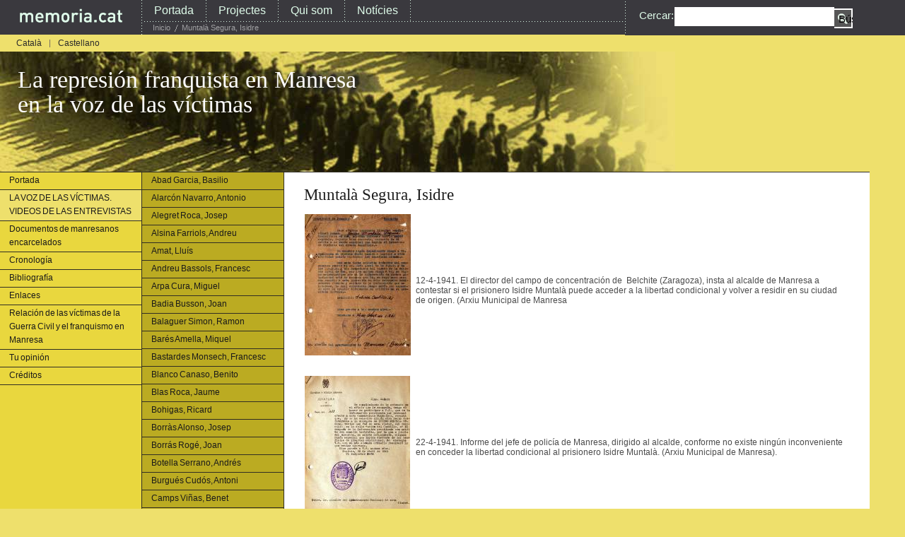

--- FILE ---
content_type: text/html; charset=utf-8
request_url: http://www1.memoria.cat/presos/es/content/muntala%CC%80-segura-isidre
body_size: 29070
content:
<!DOCTYPE html PUBLIC "-//W3C//DTD XHTML 1.0 Strict//EN" "http://www.w3.org/TR/xhtml1/DTD/xhtml1-strict.dtd">
<html xmlns="http://www.w3.org/1999/xhtml">
<head>
<meta http-equiv="Content-Type" content="text/html; charset=utf-8" />
	<title>Muntalà Segura, Isidre | La repressió franquista a Manresa en la veu de les víctimes</title>
        <meta http-equiv="Content-Type" content="text/html; charset=utf-8" />
<link rel="shortcut icon" href="/presos/sites/default/files/favicon.ico" type="image/x-icon" />
        <link type="text/css" rel="stylesheet" media="all" href="/presos/sites/memoria.cat.presos/files/css/css_80ee7c25fb19731c91b5cd191c4ccff2.css" />
<link type="text/css" rel="stylesheet" media="screen" href="/presos/sites/all/modules/tree_menus/tree_menus.css?D" />
<link type="text/css" rel="stylesheet" media="screen" href="/presos/sites/memoria.cat.presos/files/css/css_40ff98ad16b787af2519f24c12c0b235.css" />
        <script type="text/javascript" src="/presos/sites/memoria.cat.presos/files/js/js_f8eb1189af23d4a72a7a822ed7d73e31.js"></script>
<script type="text/javascript">
<!--//--><![CDATA[//><!--
jQuery.extend(Drupal.settings, { "basePath": "/presos/", "lightbox2": { "rtl": "0", "file_path": "/presos/(\\w\\w/)sites/memoria.cat.presos/files", "default_image": "/presos/sites/all/modules/lightbox2/images/brokenimage.jpg", "border_size": 10, "font_color": "000", "box_color": "fff", "top_position": "", "overlay_opacity": "0.8", "overlay_color": "000", "disable_close_click": true, "resize_sequence": 0, "resize_speed": 400, "fade_in_speed": 400, "slide_down_speed": 600, "use_alt_layout": false, "disable_resize": false, "disable_zoom": false, "force_show_nav": false, "show_caption": true, "loop_items": false, "node_link_text": "View Image Details", "node_link_target": false, "image_count": "Image !current of !total", "video_count": "Video !current of !total", "page_count": "Page !current of !total", "lite_press_x_close": "press \x3ca href=\"#\" onclick=\"hideLightbox(); return FALSE;\"\x3e\x3ckbd\x3ex\x3c/kbd\x3e\x3c/a\x3e to close", "download_link_text": "", "enable_login": false, "enable_contact": false, "keys_close": "c x 27", "keys_previous": "p 37", "keys_next": "n 39", "keys_zoom": "z", "keys_play_pause": "32", "display_image_size": "", "image_node_sizes": "()", "trigger_lightbox_classes": "", "trigger_lightbox_group_classes": "", "trigger_slideshow_classes": "", "trigger_lightframe_classes": "", "trigger_lightframe_group_classes": "", "custom_class_handler": 0, "custom_trigger_classes": "", "disable_for_gallery_lists": true, "disable_for_acidfree_gallery_lists": true, "enable_acidfree_videos": true, "slideshow_interval": 5000, "slideshow_automatic_start": true, "slideshow_automatic_exit": true, "show_play_pause": true, "pause_on_next_click": false, "pause_on_previous_click": true, "loop_slides": false, "iframe_width": 600, "iframe_height": 400, "iframe_border": 1, "enable_video": false }, "cron": { "basePath": "/presos/es/poormanscron", "runNext": 1768533744 } });
//--><!]]>
</script>
		<style media="all" type="text/css">@import "/presos/themes/2Mcat_Presos/css/all.css";</style>
		<!--[if IE]><link rel="stylesheet" type="text/css" href="/presos/themes/2Mcat_Presos/css/ie.css" media="screen"/><![endif]--> 
</head>
<body>
<div id="main">
	<div id="page">
		<div id="seo-bottom-container">
<!-- content start -->
			<div id="content"><div id="language" style="padding-top: 5px;"><ul><li class="ca first"><a href="/presos/ca/content/muntala%CC%80-segura-isidre" class="language-link">Català</a></li>
<li class="es last active"><a href="/presos/es/content/muntala%CC%80-segura-isidre" class="language-link active">Castellano</a></li>
</ul></div>
				<h1><span style="color: rgb(255, 255, 255);">La represi&oacute;n franquista en Manresa<br />en la voz de las v&iacute;ctimas</span></h1>
				<div class="inner-page">
<!-- cont start -->
					<div class="cont">
						<h2>Muntalà Segura, Isidre</h2>																																				    <div class="cont">
    <table width="100%" cellspacing="1" cellpadding="1" border="0">
<tbody style="border: 0pt none ;">
<tr>
<td><a href="http://www1.memoria.cat/presos/sites/memoria.cat.presos/files/images/isidre-muntala-1.jpg"><span class="inline inline-left"><img height="200" width="150" src="http://www1.memoria.cat/presos/sites/memoria.cat.presos/files/images/isidre-muntala-1.thumbnail.jpg" class="image image-thumbnail" /></span></a>&nbsp;</td>
<td>12-4-1941. El director del campo de concentraci&oacute;n de&nbsp; Belchite (Zaragoza), insta al alcalde de Manresa a contestar si el prisionero Isidre Muntal&agrave; puede acceder a la libertad condicional y volver a residir en su ciudad de origen. (Arxiu Municipal de Manresa</td>
</tr>
<tr>
<td><a href="http://www1.memoria.cat/presos/sites/memoria.cat.presos/files/images/isidre-muntala-2.jpg"><span class="inline inline-left"><img height="200" width="149" src="http://www1.memoria.cat/presos/sites/memoria.cat.presos/files/images/isidre-muntala-2.thumbnail.jpg" class="image image-thumbnail" /></span></a></td>
<td>22-4-1941. Informe del jefe de polic&iacute;a de Manresa, dirigido al alcalde, conforme no existe ning&uacute;n inconveniente en conceder la libertad condicional al prisionero Isidre Muntal&agrave;. (Arxiu Municipal de Manresa).</td>
</tr>
</tbody>
</table>
<p>&nbsp;</p>
  </div>
                          <p>&nbsp;</p>

  
  
					</div>
<!-- cont end <> sidenav start -->
					<div class="sidenav">
						<!--  -->
						<ul><li class="menu-1  menu-481"><a href="/presos/es/content/portada" title="Portada">Portada</a></li>
<li class="menu-2  menu-469 first"><a href="/presos/es/content/la-voz-de-las-v%C3%ADctimas-videos-de-las-entrevistas" title="La voz de las víctimas. Videos de las entrevistas">LA VOZ DE LAS VÍCTIMAS. VIDEOS DE LAS ENTREVISTAS</a></li>
<li class="menu-3  menu-474 active-trail"><a href="/presos/es/content/documentos-de-manresanos-encarcelados" title="Documentos de manresanos encarcelados">Documentos de manresanos encarcelados</a></li>
<li class="menu-4  menu-781"><a href="/presos/es/content/cronolog%C3%AD" title="Cronología">Cronología</a></li>
<li class="menu-5  menu-478"><a href="/presos/es/content/bibliograf%C3%AD" title="Bibliografía">Bibliografía</a></li>
<li class="menu-6  menu-789"><a href="/presos/es/content/enlaces" title="Enllaços">Enlaces</a></li>
<li class="menu-7  menu-790"><a href="/presos/es/content/relaci%C3%B3n-de-las-v%C3%ADctimas-de-la-guerra-civil-y-el-franquismo-en-manresa" title="Relació de les víctimes de la Guerra Civil i el franquisme a Manresa">Relación de las víctimas de la Guerra Civil y el franquismo en Manresa</a></li>
<li class="menu-8  menu-803"><a href="/presos/es/content/tu-opini%C3%B3n" title="Tu opinión">Tu opinión</a></li>
<li class="menu-9  menu-782"><a href="/presos/es/content/cr%C3%A9ditos" title="Creditos">Créditos</a></li>
</ul>						<!-- print $custom_5; -->
						<ul><li class="menu-1  menu-635"><a href="/presos/es/content/abad-garcia-basilio" title="Abad Garcia, Basilio">Abad Garcia, Basilio</a></li>
<li class="menu-2  menu-636 first"><a href="/presos/es/content/alarco%CC%81n-navarro-antonio" title="Alarcón Navarro, Antonio">Alarcón Navarro, Antonio</a></li>
<li class="menu-3  menu-637"><a href="/presos/es/content/alegret-roca-josep" title="Alegret Roca, Josep">Alegret Roca, Josep</a></li>
<li class="menu-4  menu-638"><a href="/presos/es/content/alsina-farriols-andreu" title="Alsina Farriols, Andreu">Alsina Farriols, Andreu</a></li>
<li class="menu-5  menu-639"><a href="/presos/es/content/amat-llui%CC%81s" title="Amat, Lluís">Amat, Lluís</a></li>
<li class="menu-6  menu-775"><a href="/presos/es/content/andreu-bassols-francesc" title="Andreu Bassols, Francesc">Andreu Bassols, Francesc</a></li>
<li class="menu-7  menu-640"><a href="/presos/es/content/arpa-cura-miguel" title="Arpa Cura, Miguel">Arpa Cura, Miguel</a></li>
<li class="menu-8  menu-641"><a href="/presos/es/content/badia-busson-joan" title="Badia Busson, Joan">Badia Busson, Joan</a></li>
<li class="menu-9  menu-642"><a href="/presos/es/content/balaguer-simon-ramon" title="Balaguer Simon, Ramon">Balaguer Simon, Ramon</a></li>
<li class="menu-10  menu-643"><a href="/presos/es/content/bare%CC%81s-amella-miquel" title="Barés Amella, Miquel">Barés Amella, Miquel</a></li>
<li class="menu-11  menu-644"><a href="/presos/es/content/bastardes-monsech-francesc" title="Bastardes Monsech, Francesc">Bastardes Monsech, Francesc</a></li>
<li class="menu-12  menu-645"><a href="/presos/es/content/blanco-canaso-benito" title="Blanco Canaso, Benito">Blanco Canaso, Benito</a></li>
<li class="menu-13  menu-646"><a href="/presos/es/content/blas-roca-jaume" title="Blas Roca, Jaume">Blas Roca, Jaume</a></li>
<li class="menu-14  menu-647"><a href="/presos/es/content/bohigas-ricard" title="Bohigas, Ricard">Bohigas, Ricard</a></li>
<li class="menu-15  menu-648"><a href="/presos/es/content/borra%CC%80s-alonso-josep" title="Borràs Alonso, Josep">Borràs Alonso, Josep</a></li>
<li class="menu-16  menu-649"><a href="/presos/es/content/borra%CC%81s-roge%CC%81-joan" title="Borrás Rogé, Joan">Borrás Rogé, Joan</a></li>
<li class="menu-17  menu-650"><a href="/presos/es/content/botella-serrano-andre%CC%81s" title="Botella Serrano, Andrés">Botella Serrano, Andrés</a></li>
<li class="menu-18  menu-651"><a href="/presos/es/content/burgue%CC%81s-cudo%CC%81s-antoni" title="Burgués Cudós, Antoni">Burgués Cudós, Antoni</a></li>
<li class="menu-19  menu-652"><a href="/presos/es/content/camps-vin%CC%83-benet" title="Camps Viñas, Benet">Camps Viñas, Benet</a></li>
<li class="menu-20  menu-653"><a href="/presos/es/content/candel-garcia-gonzalo" title="Candel Garcia, Gonzalo">Candel Garcia, Gonzalo</a></li>
<li class="menu-21  menu-654"><a href="/presos/es/content/canellas-baliellas-francesc" title="Canellas Baliellas, Francesc">Canellas Baliellas, Francesc</a></li>
<li class="menu-22  menu-655"><a href="/presos/es/content/casanovas-brunet-enric" title="Casanovas Brunet, Enric">Casanovas Brunet, Enric</a></li>
<li class="menu-23  menu-656"><a href="/presos/es/content/casas-guix-baldomer" title="Casas Guix, Baldomer">Casas Guix, Baldomer</a></li>
<li class="menu-24  menu-657"><a href="/presos/es/content/casas-guix-manuel" title="Casas Guix, Manuel">Casas Guix, Manuel</a></li>
<li class="menu-25  menu-779"><a href="/presos/es/content/cecchini-torrens-joaquim" title="Cecchini Torrens, Joaquim">Cecchini Torrens, Joaquim</a></li>
<li class="menu-26  menu-658"><a href="/presos/es/content/charles-valp-jaime" title="Charles Valp, Jaime">Charles Valp, Jaime</a></li>
<li class="menu-27  menu-659"><a href="/presos/es/content/checa-benito-enrique" title="Checa Benito, Enrique">Checa Benito, Enrique</a></li>
<li class="menu-28  menu-660"><a href="/presos/es/content/claret-llobet-joan-b" title="Claret Llobet, Joan B.">Claret Llobet, Joan B.</a></li>
<li class="menu-29  menu-661"><a href="/presos/es/content/climent-pala%CC%80-josep" title="Climent Palà, Josep">Climent Palà, Josep</a></li>
<li class="menu-30  menu-662"><a href="/presos/es/content/clotet-isanta-ca%CC%80ndid" title="Clotet Isanta, Càndid">Clotet Isanta, Càndid</a></li>
<li class="menu-31  menu-663"><a href="/presos/es/content/coll-serra-marti%CC%81" title="Coll Serra, Martí">Coll Serra, Martí</a></li>
<li class="menu-32  menu-664"><a href="/presos/es/content/coll-serra-ramon" title="Coll Serra, Ramon">Coll Serra, Ramon</a></li>
<li class="menu-33  menu-665"><a href="/presos/es/content/cortina-guitart-valenti%CC%81" title="Cortina Guitart, Valentí">Cortina Guitart, Valentí</a></li>
<li class="menu-34  menu-666"><a href="/presos/es/content/costa-tan%CC%83a%CC%81-eudald" title="Costa Tañá, Eudald">Costa Tañá, Eudald</a></li>
<li class="menu-35  menu-667"><a href="/presos/es/content/cuartero-pinillo-toma%CC%81s" title="Cuartero Pinillo, Tomás">Cuartero Pinillo, Tomás</a></li>
<li class="menu-36  menu-668"><a href="/presos/es/content/daltet-puig-joan" title="Daltet Puig, Joan">Daltet Puig, Joan</a></li>
<li class="menu-37  menu-669"><a href="/presos/es/content/espinalt-prat-rosa" title="Espinalt Prat, Rosa">Espinalt Prat, Rosa</a></li>
<li class="menu-38  menu-670"><a href="/presos/es/content/espinalt-mateu" title="Espinalt, Mateu">Espinalt, Mateu</a></li>
<li class="menu-39  menu-671"><a href="/presos/es/content/espun%CC%83-feixas-josep" title="Espuña Feixas, Josep">Espuña Feixas, Josep</a></li>
<li class="menu-40  menu-672"><a href="/presos/es/content/estiarte-betria-antoni" title="Estiarte Betria, Antoni">Estiarte Betria, Antoni</a></li>
<li class="menu-41  menu-673"><a href="/presos/es/content/febas-arenillas-fermi%CC%81n" title="Febas Arenillas, Fermín">Febas Arenillas, Fermín</a></li>
<li class="menu-42  menu-674"><a href="/presos/es/content/feliu-miro%CC%81-antonieta" title="Feliu Miró, Antonieta">Feliu Miró, Antonieta</a></li>
<li class="menu-43  menu-675"><a href="/presos/es/content/figueras-roca-llui%CC%81s" title="Figueras Roca, Lluís">Figueras Roca, Lluís</a></li>
<li class="menu-44  menu-676"><a href="/presos/es/content/font-cardona-gregori" title="Font Cardona, Gregori">Font Cardona, Gregori</a></li>
<li class="menu-45  menu-677"><a href="/presos/es/content/font-escat-josep" title="Font Escat, Josep">Font Escat, Josep</a></li>
<li class="menu-46  menu-678"><a href="/presos/es/content/fornells-parera-joaquim" title="Fornells Parera, Joaquim">Fornells Parera, Joaquim</a></li>
<li class="menu-47  menu-679"><a href="/presos/es/content/gall-salle%CC%81s-maurici" title="Gall Sallés, Maurici">Gall Sallés, Maurici</a></li>
<li class="menu-48  menu-680"><a href="/presos/es/content/garcia-bonias-amparo" title="Garcia Bonias, Amparo">Garcia Bonias, Amparo</a></li>
<li class="menu-49  menu-681"><a href="/presos/es/content/garcia-garcimarti%CC%81n-teo%CC%81dulo" title="Garcia Garcimartín, Teódulo">Garcia Garcimartín, Teódulo</a></li>
<li class="menu-50  menu-682"><a href="/presos/es/content/garcia-go%CC%81mez-diego" title="Garcia Gómez, Diego">Garcia Gómez, Diego</a></li>
<li class="menu-51  menu-780"><a href="/presos/es/content/garriga-boneri-alfons" title="Garriga Boneri, Alfons">Garriga Boneri, Alfons</a></li>
<li class="menu-52  menu-683"><a href="/presos/es/content/gavi%CC%81n-fabrillo-jose%CC%81" title="Gavín Fabrillo, José">Gavín Fabrillo, José</a></li>
<li class="menu-53  menu-684"><a href="/presos/es/content/gonza%CC%81lez-ura-emilio" title="González Ura, Emilio">González Ura, Emilio</a></li>
<li class="menu-54  menu-685"><a href="/presos/es/content/grau-sauleda-nata%CC%80lia" title="Grau Sauleda, Natàlia">Grau Sauleda, Natàlia</a></li>
<li class="menu-55  menu-686"><a href="/presos/es/content/guadayol-ponay-francisco" title="Guadayol Ponay, Francisco">Guadayol Ponay, Francisco</a></li>
<li class="menu-56  menu-687"><a href="/presos/es/content/guillaumet-figuera-esteve" title="Guillaumet Figuera, Esteve">Guillaumet Figuera, Esteve</a></li>
<li class="menu-57  menu-688"><a href="/presos/es/content/herna%CC%81ndez-sixto-julio" title="Hernández Sixto, Julio">Hernández Sixto, Julio</a></li>
<li class="menu-58  menu-689"><a href="/presos/es/content/homs-montserrat-mari%C3%A0" title="Homs Montserrat, Marià">Homs Montserrat, Marià</a></li>
<li class="menu-59  menu-690"><a href="/presos/es/content/indurain-zabala-francisco" title="Indurain Zabala, Francisco">Indurain Zabala, Francisco</a></li>
<li class="menu-60  menu-691"><a href="/presos/es/content/invers-pi-antonio" title="Invers Pi, Antonio">Invers Pi, Antonio</a></li>
<li class="menu-61  menu-692"><a href="/presos/es/content/lambiez-saez-jose%CC%81" title="Lambiez Saez, José">Lambiez Saez, José</a></li>
<li class="menu-62  menu-693"><a href="/presos/es/content/la%CC%81zaro-ortiz-anastasio" title="Lázaro Ortiz, Anastasio">Lázaro Ortiz, Anastasio</a></li>
<li class="menu-63  menu-694"><a href="/presos/es/content/llovet-cardona-empar" title="Llovet Cardona, Empar">Llovet Cardona, Empar</a></li>
<li class="menu-64  menu-695"><a href="/presos/es/content/lluma%CC%80-vila-niceforo" title="Llumà Vila, Niceforo">Llumà Vila, Niceforo</a></li>
<li class="menu-65  menu-696"><a href="/presos/es/content/magi%CC%81-alborch-manuel" title="Magí Alborch, Manuel">Magí Alborch, Manuel</a></li>
<li class="menu-66  menu-697"><a href="/presos/es/content/marti%CC%81nez-carren%CC%83o-rafael" title="Martínez Carreño, Rafael">Martínez Carreño, Rafael</a></li>
<li class="menu-67  menu-698"><a href="/presos/es/content/marti%CC%81nez-espinosa-emilia%CC%80" title="Martínez Espinosa, Emilià">Martínez Espinosa, Emilià</a></li>
<li class="menu-68  menu-699"><a href="/presos/es/content/marti%CC%81nez-gaya%CC%80-ricard" title="Martínez Gayà, Ricard">Martínez Gayà, Ricard</a></li>
<li class="menu-69  menu-700"><a href="/presos/es/content/marti%CC%81nez-orosco-teo%CC%81fila" title="Martínez Orosco, Teófila">Martínez Orosco, Teófila</a></li>
<li class="menu-70  menu-701"><a href="/presos/es/content/molins-rius-josep" title="Molins Rius, Josep">Molins Rius, Josep</a></li>
<li class="menu-71  menu-702"><a href="/presos/es/content/molto%CC%81-pe%CC%81rez-vicenc%CC%A7" title="Moltó Pérez, Vicenç">Moltó Pérez, Vicenç</a></li>
<li class="menu-72  menu-703"><a href="/presos/es/content/monter-zanuy-antoni" title="Montaner Zanuy, Antoni">Monter Zanuy, Antoni</a></li>
<li class="menu-73  menu-704"><a href="/presos/es/content/morales-marti%CC%81n-manuel" title="Morales Martín, Manuel">Morales Martín, Manuel</a></li>
<li class="menu-74  menu-705"><a href="/presos/es/content/munill-cuevas-antonio" title="Munill Cuevas, Antonio">Munill Cuevas, Antonio</a></li>
<li class="menu-75  menu-706 active-trail"><a href="/presos/es/content/muntala%CC%80-segura-isidre" title="Muntalà Segura, Isidre" class="active">Muntalà Segura, Isidre</a></li>
<li class="menu-76  menu-707"><a href="/presos/es/content/mur-bardaji%CC%81-josep" title="Mur Bardají, Josep">Mur Bardají, Josep</a></li>
<li class="menu-77  menu-708"><a href="/presos/es/content/navarro-cruz-joan" title="Navarro Cruz, Joan">Navarro Cruz, Joan</a></li>
<li class="menu-78  menu-709"><a href="/presos/es/content/nebot-ramos-ramon" title="Nebot Ramos, Ramon">Nebot Ramos, Ramon</a></li>
<li class="menu-79  menu-710"><a href="/presos/es/content/oliva-firmat-josep" title="Oliva Firmat, Josep">Oliva Firmat, Josep</a></li>
<li class="menu-80  menu-711"><a href="/presos/es/content/oliver-gutie%CC%81rrez-antonio" title="Oliver Gutiérrez, Antonio">Oliver Gutiérrez, Antonio</a></li>
<li class="menu-81  menu-712"><a href="/presos/es/content/oriol-bonjorn-antoni" title="Oriol Bonjorn, Antoni">Oriol Bonjorn, Antoni</a></li>
<li class="menu-82  menu-713"><a href="/presos/es/content/pala%CC%80-josep" title="Palà, Josep">Palà, Josep</a></li>
<li class="menu-83  menu-714"><a href="/presos/es/content/parera-mensa-francesc" title="Parera Mensa, Francesc">Parera Mensa, Francesc</a></li>
<li class="menu-84  menu-715"><a href="/presos/es/content/pericas-figuerola-joan" title="Pericas Figuerola, Joan">Pericas Figuerola, Joan</a></li>
<li class="menu-85  menu-716"><a href="/presos/es/content/pi-calmet-josep" title="Pi Calmet, Josep">Pi Calmet, Josep</a></li>
<li class="menu-86  menu-717"><a href="/presos/es/content/pinto%CC%81-llobateras-joan" title="Pintó Llobateras, Joan">Pintó Llobateras, Joan</a></li>
<li class="menu-87  menu-718"><a href="/presos/es/content/planell-casas-josep" title="Planell Casas, Josep">Planell Casas, Josep</a></li>
<li class="menu-88  menu-719"><a href="/presos/es/content/planell-oller-angel" title="Planell Oller, Angel">Planell Oller, Angel</a></li>
<li class="menu-89  menu-720"><a href="/presos/es/content/prune%CC%81s-sato%CC%81-emili" title="Prunés Sató, Emili">Prunés Sató, Emili</a></li>
<li class="menu-90  menu-721"><a href="/presos/es/content/puigarnau-rey-llui%CC%81s" title="Puigarnau Rey, Lluís">Puigarnau Rey, Lluís</a></li>
<li class="menu-91  menu-722"><a href="/presos/es/content/ramon-careta-josep" title="Ramon Careta, Josep">Ramon Careta, Josep</a></li>
<li class="menu-92  menu-723"><a href="/presos/es/content/raurich-canemases-jaume" title="Raurich Canemases, Jaume">Raurich Canemases, Jaume</a></li>
<li class="menu-93  menu-724"><a href="/presos/es/content/reig-sopena-josep" title="Reig Sopena, Josep">Reig Sopena, Josep</a></li>
<li class="menu-94  menu-725"><a href="/presos/es/content/ribas-morancho-josep" title="Ribas Morancho, Josep">Ribas Morancho, Josep</a></li>
<li class="menu-95  menu-726"><a href="/presos/es/content/ribas-torras-ignasi" title="Ribas Torras, Ignasi">Ribas Torras, Ignasi</a></li>
<li class="menu-96  menu-727"><a href="/presos/es/content/riera-arola-maria%CC%80" title="Riera Arola, Marià">Riera Arola, Marià</a></li>
<li class="menu-97  menu-606"><a href="/presos/es/content/romeral-ferna%CC%81ndez-teresa" title="Romeral Fernández, Teresa">Romeral Fernández, Teresa</a></li>
<li class="menu-98  menu-728"><a href="/presos/es/content/rosell-canal-josep" title="Rosell Canal, Josep">Rosell Canal, Josep</a></li>
<li class="menu-99  menu-729"><a href="/presos/es/content/rovira-barde%CC%81s-josep" title="Rovira Bardés, Josep">Rovira Bardés, Josep</a></li>
<li class="menu-100  menu-730"><a href="/presos/es/content/rovira-torne%CC%81-onofre" title="Rovira Torné, Onofre">Rovira Torné, Onofre</a></li>
<li class="menu-101  menu-794"><a href="/presos/es/content/sala-alegre-jaume" title="Sala Alegre, Jaume">Sala Alegre, Jaume</a></li>
<li class="menu-102  menu-731"><a href="/presos/es/content/sala-aymerich-pere" title="Sala Aymerich, Pere">Sala Aymerich, Pere</a></li>
<li class="menu-103  menu-732"><a href="/presos/es/content/sala-sebastia%CC%80-llui%CC%81s" title="Sala Sebastià, Lluís">Sala Sebastià, Lluís</a></li>
<li class="menu-104  menu-733"><a href="/presos/es/content/salas-plazas-manuel" title="Salas Plazas, Manuel">Salas Plazas, Manuel</a></li>
<li class="menu-105  menu-734"><a href="/presos/es/content/salle%CC%81s-pujol-llui%CC%81s" title="Sallés Pujol, Lluís">Sallés Pujol, Lluís</a></li>
<li class="menu-106  menu-735"><a href="/presos/es/content/salvador-perramon-daniel" title="Salvador Perramon, Daniel">Salvador Perramon, Daniel</a></li>
<li class="menu-107  menu-736"><a href="/presos/es/content/sanjose%CC%81-torollo-julia%CC%81n" title="Sanjosé Torollo, Julián">Sanjosé Torollo, Julián</a></li>
<li class="menu-108  menu-737"><a href="/presos/es/content/sa%CC%81nchez-pe%CC%81rez-saturnino" title="Sánchez Pérez, Saturnino">Sánchez Pérez, Saturnino</a></li>
<li class="menu-109  menu-738"><a href="/presos/es/content/serra-vilarasau-vi%CC%81ctor" title="Serra Vilarasau, Víctor">Serra Vilarasau, Víctor</a></li>
<li class="menu-110  menu-739"><a href="/presos/es/content/serramalera-matamala-llui%CC%81s" title="Serramalera Matamala, Lluís">Serramalera Matamala, Lluís</a></li>
<li class="menu-111  menu-740"><a href="/presos/es/content/simon-sala-fe%CC%80lix" title="Simon Sala, Fèlix">Simon Sala, Fèlix</a></li>
<li class="menu-112  menu-741"><a href="/presos/es/content/simon-joaquim" title="Simon, Joaquim">Simon, Joaquim</a></li>
<li class="menu-113  menu-777"><a href="/presos/es/content/sol%C3%A0-sardans-anna" title="Solà Sardans, Anna">Solà Sardans, Anna</a></li>
<li class="menu-114  menu-742"><a href="/presos/es/content/tapias-casanovas-francesc" title="Tapias Casanovas, Francesc">Tapias Casanovas, Francesc</a></li>
<li class="menu-115  menu-743"><a href="/presos/es/content/tarre%CC%81s-sala-pere" title="Tarrés Sala, Pere">Tarrés Sala, Pere</a></li>
<li class="menu-116  menu-778"><a href="/presos/es/content/tarr%C3%A9s-torres-josep" title="Tarrés Torres, Josep">Tarrés Torres, Josep</a></li>
<li class="menu-117  menu-744"><a href="/presos/es/content/tasias-criat-ramon" title="Tasias Criat, Ramon">Tasias Criat, Ramon</a></li>
<li class="menu-118  menu-745"><a href="/presos/es/content/torra-pujol-josep" title="Torra Pujol, Josep">Torra Pujol, Josep</a></li>
<li class="menu-119  menu-746"><a href="/presos/es/content/torras-oller-esteve" title="Torras Oller, Esteve">Torras Oller, Esteve</a></li>
<li class="menu-120  menu-747"><a href="/presos/es/content/torrents-caus-david" title="Torrents Caus, David">Torrents Caus, David</a></li>
<li class="menu-121  menu-748"><a href="/presos/es/content/torres-sa%CC%81nchez-francesc" title="Torres Sánchez, Francesc">Torres Sánchez, Francesc</a></li>
<li class="menu-122  menu-749"><a href="/presos/es/content/tulleuda-hortal-francesc" title="Tulleuda Hortal, Francesc">Tulleuda Hortal, Francesc</a></li>
<li class="menu-123  menu-750"><a href="/presos/es/content/tutusaus-bellmunt-isidre" title="Tutusaus Bellmunt, Isidre">Tutusaus Bellmunt, Isidre</a></li>
<li class="menu-124  menu-751"><a href="/presos/es/content/valero-barrios-juan" title="Valero Barrios, Juan">Valero Barrios, Juan</a></li>
<li class="menu-125  menu-752"><a href="/presos/es/content/vendrell-masque-felip" title="Vendrell Masque, Felip">Vendrell Masque, Felip</a></li>
<li class="menu-126  menu-753"><a href="/presos/es/content/vendrell-valls-carme" title="Vendrell Valls, Carme">Vendrell Valls, Carme</a></li>
<li class="menu-127  menu-754"><a href="/presos/es/content/vila-ortonoves-josep" title="Vila Ortonoves, Josep">Vila Ortonoves, Josep</a></li>
<li class="menu-128  menu-755"><a href="/presos/es/content/vilarasau-arnau-llui%CC%81s" title="Vilarasau Arnau, Lluís">Vilarasau Arnau, Lluís</a></li>
<li class="menu-129  menu-756"><a href="/presos/es/content/vilarasau-arnau-vicenc%CC%A7" title="Vilarasau Arnau, Vicenç">Vilarasau Arnau, Vicenç</a></li>
<li class="menu-130  menu-757"><a href="/presos/es/content/vilella-bertra-jacint" title="Vilella Bertra, Jacint">Vilella Bertra, Jacint</a></li>
</ul>					</div>
<!-- sidenav end -->
				</div>
				<div class="bottom-links">
<ul>
<li>Web de la memoria y historia de Manresa. Todos los derechos reservados</li>
<li><a href="http://www1.memoria.cat/presos/es/content/cr%C3%A9ditos">Cr&eacute;ditos</a></li>
<li><a href="http://www1.memoria.cat/llic%C3%A8ncia-mem%C3%B2riacat">Licencia</a></li>
</ul>
</div>
<p>&nbsp;</p>
				
			</div>
<!-- content end -->
		</div>
		<div id="seo-top-container">
			<!-- header start -->
				<div id="header">
					<!-- logo start -->
					<strong class="logo"><a href="http://www.memoria.cat">MemoriaCat</a></strong>
					<!-- logo end <> menu-block start -->
					<div class="menu-block">
						<div class="menu-block-bg">
							<div class="top-nav">
								
<ul class="tree-menu menu-3">
<li class="item-1-1 first"><a href="http://www1.memoria.cat">Portada</a></li>
<li class="item-1-2"><a href="http://www1.memoria.cat/projectes">Projectes</a></li>
<li class="item-1-3"><a href="http://www1.memoria.cat/quisom">Qui som</a></li>
<li class="item-1-4 last"><a href="http://www1.memoria.cat/notícies">Notícies</a></li>
</ul>
							<div class="form">
                            
                            <span class="value-search">Cercar:</span> 
								<form action="/presos/es/content/muntala%CC%80-segura-isidre"  accept-charset="UTF-8" method="post" id="search-theme-form">
<div><div id="search" class="container-inline">
  <div class="form-item" id="edit-search-theme-form-1-wrapper">
 <label for="edit-search-theme-form-1">Buscar en este sitio: </label>
 <input type="text" maxlength="128" name="search_theme_form" id="edit-search-theme-form-1" size="15" value="" title="Escriba lo que quiere buscar." class="form-text" />
</div>
<input type="submit" name="op" id="edit-submit-1" value="Búsqueda"  class="form-submit" />
<input type="hidden" name="form_build_id" id="form-PzjjAmxqWbDW1EoY7GyvpIuo8WjJDB9yMaj8h2UwcqA" value="form-PzjjAmxqWbDW1EoY7GyvpIuo8WjJDB9yMaj8h2UwcqA"  />
<input type="hidden" name="form_id" id="edit-search-theme-form" value="search_theme_form"  />
</div>

</div></form>
							</div>
							<!-- form end -->
							</div>
							<div class="bottom-nav">
								<!-- breadcrumbs start -->
								<ul>
									<li><a href="/presos/es">Inicio</a></li><li>Muntalà Segura, Isidre</li>
								</ul>
								<!-- breadcrumbs end -->
								
							</div>
						</div>
					</div>
					<!-- menu-block end -->
				</div>
				<!-- header end -->
			</div>
		<div id="footer">
									<div>
								<a class="up-link" href="#"><img src="/presos/themes/2Mcat_Presos/images/footere-up-link.gif" width="11" height="9" alt="" /></a>
			</div>
		</div>
	</div>
</div>
<script type="text/javascript" src="/presos/sites/memoria.cat.presos/files/js/js_78c2dd12f8b63101caed96d258850fa9.js"></script>
<script type="text/javascript">
<!--//--><![CDATA[//><!--
jQuery.extend(Drupal.settings, { "googleCSE": { "language": "es" } });
//--><!]]>
</script>
</body>
</html>